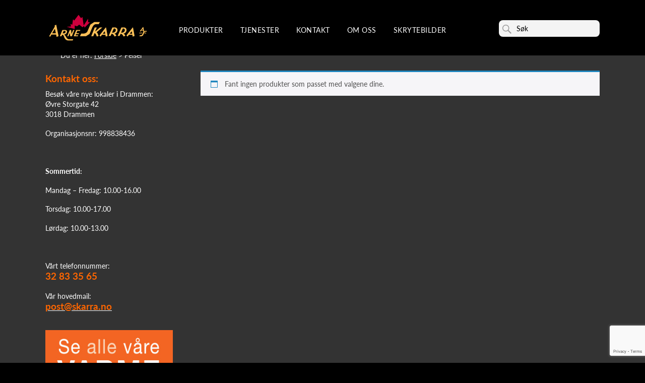

--- FILE ---
content_type: text/html; charset=utf-8
request_url: https://www.google.com/recaptcha/api2/anchor?ar=1&k=6Lfdf78UAAAAAA89ftivnsuHirlGkvECdog1cr2M&co=aHR0cHM6Ly93d3cuc2thcnJhLm5vOjQ0Mw..&hl=en&v=TkacYOdEJbdB_JjX802TMer9&size=invisible&anchor-ms=20000&execute-ms=15000&cb=r49jaw5u00ak
body_size: 44874
content:
<!DOCTYPE HTML><html dir="ltr" lang="en"><head><meta http-equiv="Content-Type" content="text/html; charset=UTF-8">
<meta http-equiv="X-UA-Compatible" content="IE=edge">
<title>reCAPTCHA</title>
<style type="text/css">
/* cyrillic-ext */
@font-face {
  font-family: 'Roboto';
  font-style: normal;
  font-weight: 400;
  src: url(//fonts.gstatic.com/s/roboto/v18/KFOmCnqEu92Fr1Mu72xKKTU1Kvnz.woff2) format('woff2');
  unicode-range: U+0460-052F, U+1C80-1C8A, U+20B4, U+2DE0-2DFF, U+A640-A69F, U+FE2E-FE2F;
}
/* cyrillic */
@font-face {
  font-family: 'Roboto';
  font-style: normal;
  font-weight: 400;
  src: url(//fonts.gstatic.com/s/roboto/v18/KFOmCnqEu92Fr1Mu5mxKKTU1Kvnz.woff2) format('woff2');
  unicode-range: U+0301, U+0400-045F, U+0490-0491, U+04B0-04B1, U+2116;
}
/* greek-ext */
@font-face {
  font-family: 'Roboto';
  font-style: normal;
  font-weight: 400;
  src: url(//fonts.gstatic.com/s/roboto/v18/KFOmCnqEu92Fr1Mu7mxKKTU1Kvnz.woff2) format('woff2');
  unicode-range: U+1F00-1FFF;
}
/* greek */
@font-face {
  font-family: 'Roboto';
  font-style: normal;
  font-weight: 400;
  src: url(//fonts.gstatic.com/s/roboto/v18/KFOmCnqEu92Fr1Mu4WxKKTU1Kvnz.woff2) format('woff2');
  unicode-range: U+0370-0377, U+037A-037F, U+0384-038A, U+038C, U+038E-03A1, U+03A3-03FF;
}
/* vietnamese */
@font-face {
  font-family: 'Roboto';
  font-style: normal;
  font-weight: 400;
  src: url(//fonts.gstatic.com/s/roboto/v18/KFOmCnqEu92Fr1Mu7WxKKTU1Kvnz.woff2) format('woff2');
  unicode-range: U+0102-0103, U+0110-0111, U+0128-0129, U+0168-0169, U+01A0-01A1, U+01AF-01B0, U+0300-0301, U+0303-0304, U+0308-0309, U+0323, U+0329, U+1EA0-1EF9, U+20AB;
}
/* latin-ext */
@font-face {
  font-family: 'Roboto';
  font-style: normal;
  font-weight: 400;
  src: url(//fonts.gstatic.com/s/roboto/v18/KFOmCnqEu92Fr1Mu7GxKKTU1Kvnz.woff2) format('woff2');
  unicode-range: U+0100-02BA, U+02BD-02C5, U+02C7-02CC, U+02CE-02D7, U+02DD-02FF, U+0304, U+0308, U+0329, U+1D00-1DBF, U+1E00-1E9F, U+1EF2-1EFF, U+2020, U+20A0-20AB, U+20AD-20C0, U+2113, U+2C60-2C7F, U+A720-A7FF;
}
/* latin */
@font-face {
  font-family: 'Roboto';
  font-style: normal;
  font-weight: 400;
  src: url(//fonts.gstatic.com/s/roboto/v18/KFOmCnqEu92Fr1Mu4mxKKTU1Kg.woff2) format('woff2');
  unicode-range: U+0000-00FF, U+0131, U+0152-0153, U+02BB-02BC, U+02C6, U+02DA, U+02DC, U+0304, U+0308, U+0329, U+2000-206F, U+20AC, U+2122, U+2191, U+2193, U+2212, U+2215, U+FEFF, U+FFFD;
}
/* cyrillic-ext */
@font-face {
  font-family: 'Roboto';
  font-style: normal;
  font-weight: 500;
  src: url(//fonts.gstatic.com/s/roboto/v18/KFOlCnqEu92Fr1MmEU9fCRc4AMP6lbBP.woff2) format('woff2');
  unicode-range: U+0460-052F, U+1C80-1C8A, U+20B4, U+2DE0-2DFF, U+A640-A69F, U+FE2E-FE2F;
}
/* cyrillic */
@font-face {
  font-family: 'Roboto';
  font-style: normal;
  font-weight: 500;
  src: url(//fonts.gstatic.com/s/roboto/v18/KFOlCnqEu92Fr1MmEU9fABc4AMP6lbBP.woff2) format('woff2');
  unicode-range: U+0301, U+0400-045F, U+0490-0491, U+04B0-04B1, U+2116;
}
/* greek-ext */
@font-face {
  font-family: 'Roboto';
  font-style: normal;
  font-weight: 500;
  src: url(//fonts.gstatic.com/s/roboto/v18/KFOlCnqEu92Fr1MmEU9fCBc4AMP6lbBP.woff2) format('woff2');
  unicode-range: U+1F00-1FFF;
}
/* greek */
@font-face {
  font-family: 'Roboto';
  font-style: normal;
  font-weight: 500;
  src: url(//fonts.gstatic.com/s/roboto/v18/KFOlCnqEu92Fr1MmEU9fBxc4AMP6lbBP.woff2) format('woff2');
  unicode-range: U+0370-0377, U+037A-037F, U+0384-038A, U+038C, U+038E-03A1, U+03A3-03FF;
}
/* vietnamese */
@font-face {
  font-family: 'Roboto';
  font-style: normal;
  font-weight: 500;
  src: url(//fonts.gstatic.com/s/roboto/v18/KFOlCnqEu92Fr1MmEU9fCxc4AMP6lbBP.woff2) format('woff2');
  unicode-range: U+0102-0103, U+0110-0111, U+0128-0129, U+0168-0169, U+01A0-01A1, U+01AF-01B0, U+0300-0301, U+0303-0304, U+0308-0309, U+0323, U+0329, U+1EA0-1EF9, U+20AB;
}
/* latin-ext */
@font-face {
  font-family: 'Roboto';
  font-style: normal;
  font-weight: 500;
  src: url(//fonts.gstatic.com/s/roboto/v18/KFOlCnqEu92Fr1MmEU9fChc4AMP6lbBP.woff2) format('woff2');
  unicode-range: U+0100-02BA, U+02BD-02C5, U+02C7-02CC, U+02CE-02D7, U+02DD-02FF, U+0304, U+0308, U+0329, U+1D00-1DBF, U+1E00-1E9F, U+1EF2-1EFF, U+2020, U+20A0-20AB, U+20AD-20C0, U+2113, U+2C60-2C7F, U+A720-A7FF;
}
/* latin */
@font-face {
  font-family: 'Roboto';
  font-style: normal;
  font-weight: 500;
  src: url(//fonts.gstatic.com/s/roboto/v18/KFOlCnqEu92Fr1MmEU9fBBc4AMP6lQ.woff2) format('woff2');
  unicode-range: U+0000-00FF, U+0131, U+0152-0153, U+02BB-02BC, U+02C6, U+02DA, U+02DC, U+0304, U+0308, U+0329, U+2000-206F, U+20AC, U+2122, U+2191, U+2193, U+2212, U+2215, U+FEFF, U+FFFD;
}
/* cyrillic-ext */
@font-face {
  font-family: 'Roboto';
  font-style: normal;
  font-weight: 900;
  src: url(//fonts.gstatic.com/s/roboto/v18/KFOlCnqEu92Fr1MmYUtfCRc4AMP6lbBP.woff2) format('woff2');
  unicode-range: U+0460-052F, U+1C80-1C8A, U+20B4, U+2DE0-2DFF, U+A640-A69F, U+FE2E-FE2F;
}
/* cyrillic */
@font-face {
  font-family: 'Roboto';
  font-style: normal;
  font-weight: 900;
  src: url(//fonts.gstatic.com/s/roboto/v18/KFOlCnqEu92Fr1MmYUtfABc4AMP6lbBP.woff2) format('woff2');
  unicode-range: U+0301, U+0400-045F, U+0490-0491, U+04B0-04B1, U+2116;
}
/* greek-ext */
@font-face {
  font-family: 'Roboto';
  font-style: normal;
  font-weight: 900;
  src: url(//fonts.gstatic.com/s/roboto/v18/KFOlCnqEu92Fr1MmYUtfCBc4AMP6lbBP.woff2) format('woff2');
  unicode-range: U+1F00-1FFF;
}
/* greek */
@font-face {
  font-family: 'Roboto';
  font-style: normal;
  font-weight: 900;
  src: url(//fonts.gstatic.com/s/roboto/v18/KFOlCnqEu92Fr1MmYUtfBxc4AMP6lbBP.woff2) format('woff2');
  unicode-range: U+0370-0377, U+037A-037F, U+0384-038A, U+038C, U+038E-03A1, U+03A3-03FF;
}
/* vietnamese */
@font-face {
  font-family: 'Roboto';
  font-style: normal;
  font-weight: 900;
  src: url(//fonts.gstatic.com/s/roboto/v18/KFOlCnqEu92Fr1MmYUtfCxc4AMP6lbBP.woff2) format('woff2');
  unicode-range: U+0102-0103, U+0110-0111, U+0128-0129, U+0168-0169, U+01A0-01A1, U+01AF-01B0, U+0300-0301, U+0303-0304, U+0308-0309, U+0323, U+0329, U+1EA0-1EF9, U+20AB;
}
/* latin-ext */
@font-face {
  font-family: 'Roboto';
  font-style: normal;
  font-weight: 900;
  src: url(//fonts.gstatic.com/s/roboto/v18/KFOlCnqEu92Fr1MmYUtfChc4AMP6lbBP.woff2) format('woff2');
  unicode-range: U+0100-02BA, U+02BD-02C5, U+02C7-02CC, U+02CE-02D7, U+02DD-02FF, U+0304, U+0308, U+0329, U+1D00-1DBF, U+1E00-1E9F, U+1EF2-1EFF, U+2020, U+20A0-20AB, U+20AD-20C0, U+2113, U+2C60-2C7F, U+A720-A7FF;
}
/* latin */
@font-face {
  font-family: 'Roboto';
  font-style: normal;
  font-weight: 900;
  src: url(//fonts.gstatic.com/s/roboto/v18/KFOlCnqEu92Fr1MmYUtfBBc4AMP6lQ.woff2) format('woff2');
  unicode-range: U+0000-00FF, U+0131, U+0152-0153, U+02BB-02BC, U+02C6, U+02DA, U+02DC, U+0304, U+0308, U+0329, U+2000-206F, U+20AC, U+2122, U+2191, U+2193, U+2212, U+2215, U+FEFF, U+FFFD;
}

</style>
<link rel="stylesheet" type="text/css" href="https://www.gstatic.com/recaptcha/releases/TkacYOdEJbdB_JjX802TMer9/styles__ltr.css">
<script nonce="BeWd1X1uTXlC7wMWZps5aA" type="text/javascript">window['__recaptcha_api'] = 'https://www.google.com/recaptcha/api2/';</script>
<script type="text/javascript" src="https://www.gstatic.com/recaptcha/releases/TkacYOdEJbdB_JjX802TMer9/recaptcha__en.js" nonce="BeWd1X1uTXlC7wMWZps5aA">
      
    </script></head>
<body><div id="rc-anchor-alert" class="rc-anchor-alert"></div>
<input type="hidden" id="recaptcha-token" value="[base64]">
<script type="text/javascript" nonce="BeWd1X1uTXlC7wMWZps5aA">
      recaptcha.anchor.Main.init("[\x22ainput\x22,[\x22bgdata\x22,\x22\x22,\[base64]/[base64]/[base64]/[base64]/[base64]/[base64]/[base64]/[base64]/bmV3IFVbVl0oa1swXSk6bj09Mj9uZXcgVVtWXShrWzBdLGtbMV0pOm49PTM/bmV3IFVbVl0oa1swXSxrWzFdLGtbMl0pOm49PTQ/[base64]/WSh6LnN1YnN0cmluZygzKSxoLGMsSixLLHcsbCxlKTpaeSh6LGgpfSxqSD1TLnJlcXVlc3RJZGxlQ2FsbGJhY2s/[base64]/[base64]/MjU1Ono/NToyKSlyZXR1cm4gZmFsc2U7cmV0dXJuIShoLkQ9KChjPShoLmRIPUosWCh6PzQzMjoxMyxoKSksYSgxMyxoLGguVCksaC5nKS5wdXNoKFtWaixjLHo/[base64]/[base64]\x22,\[base64]\x22,\x22wrB8fsOVU8K0YAzCthI1w7YAw7jDgMK1AsOQSRcxw7fCsGllw6/DuMO0wprCinklRzfCkMKgw4BwEHhtP8KRGglXw5h/wqcnQ13Dl8O9HcO3wpdJw7VUwp07w4lEwqEDw7fCs3DCuHsuOsOkGxcRZ8OSJcOAJRHCgTs1MGN4Kxo7NcKawo1kw7IuwoHDksO3IcK7KMOJw5TCmcOJeUrDkMKPw63Dih4qwqVCw7/Cu8KNGMKwAMOjCxZqwpJES8OpNGEHwrzDhBzDqlZbwrR+PAbDvsKHNVdhHBPDv8OIwocrOsKiw4/CiMOew6jDkxM7SH3CnMKTwpbDgVArwp3DvsOnwqETwrvDvMKdwqjCs8K8cwouwrLCuk/Dpl4Bwp/CmcKXwrIhMsKXw6xoPcKOwo0SLsKLwrPCkcKyeMOeIcKww4fCpFTDv8KTw4sDecOfB8KhYsOMw4zCs8ONGcOgfRbDrgUyw6BRw5/DpsOlNcOAHsO9NsOrO28IfjfCqRbCjsKbGT5iw6kxw5fDg2djOwHCoAV4RcO/[base64]/DmUEDwrrDrMOJY8Oxw7XCu0fDmcOBw6XDsMKQGMOgwrXDsTlxw7RiEsKtw5fDiUpsfX3DoxVTw7/CscK2YsOlw7HDp8KOGMK2w6pvXMOMfsKkMcK+BHIwwrRnwq9uwqh4wofDllVcwqhBQFrCmlwywqrDhMOEKRIBb09NRzLDqcOUwq3Dsg5cw7cwGi5tEllGwq0tbnY2MX8hFF/[base64]/Cs8KKwrQ9IH8+K3TCs8OswrDDuyrCsMKVWsKOERMKbsKVwp4AGMO0w4wABsODwq13Y8OpZcOfw6AzD8KvHMOkwqfCj1tJw5VCQn/[base64]/DsgROwp7ClcOICSBUwooEw5NQKDnDhHBtIcOFwrpqwrrDvBVGwp1dccKfZsK1wpTCpMKzwpzCv14MwqJtwpXDkcOSwozDi07Dg8OKPcKHwoXCowxiK30MAy/Cq8OwwpZlw6BxwocAH8KdCcKpwpDCuiPCryRUw5pZO0XDp8OOwolialhZf8KIwrM0YcOEQm1/[base64]/w71Dw4DCr8O3S0nDkk3Ct24LwrhSFcOnwq3DjsKGIMONw7PCmMK2w6BvOw/DtsKQwr7CmsOxTXbDiFNXwojDiBAOw77CoErCklhyVVxQfsOeEkhMYmDDm3HCmcO2wqbCo8OIK2TCsXfCkjgQcxbCoMO8w7l/w5F3wo1bwoVcVTDCk1bDnsO6WcO7GsKfQBYcwrPChVwIw4XCh1TCrsOvXsOOWyvCtsO9wqHDlsKhw7QBw6PCncOkwofCmkpjwqhKP1zDncK3w6HClcKmWSIqHiszwpkpRMKNwqV/DcO4wpzDlMORw6LDrcK8w51kw5DDtsOSw7VHwo1ywrbCkhAGX8KJc29BwoLDmMOkwpt1w70Kw5TDjTAqQ8KLK8OwGGobJ1pfD3U0fQrCqBnDvxHCjMKnwqAzwrXDiMO/[base64]/CnXEZwqjDqcO1YsKJw5/CvcKcI0fDrMKaEsOtKsKHw4shJsOwbh7DocKaKTvDgMOnwrTChsOrM8KAw7jDo0HClsOrdMK/w78HBjvDvcOgPMO4w7hFw5c6w5sdS8OoYmdWw4lsw7MeTcKlw77DgDUceMOAGSNtwq/CssOMwrs+w44Bw44Lwp/[base64]/w4FXw4XDnEdTwojDhELCuMKnw7LDkcOZwrnCssKDZMKSOMKpWcOKwqZSwpAzw6N1w7fCjMO4w4cxSMKnTXXDoSPCtQHCsMK/wpnCvWvCkMK3bHFaJD/CoR/[base64]/DuMKAw6bDsMKvwqlVw5EAdcO6wr8twoXCohZGN8OXw4/CiQJGwrPDg8O1CwhYw44+wr3Du8KGwpcfZcKDwp4DwqjDjcO1C8KEXcOhwos2XhnCv8Otwo9sPFHDo1bCsw88w6/CgGIOwofCuMO9FcKaUxg1worCvMK1MXLCvMKmC1bCkHvDlCrDuDgzXcOXKMKQRMOBw7pIw4YJwrDDo8KQwrfDrxrCisKywr49wo/Cm0TCgkMSEFE5Rx/CpcKsw58gPcKlw5t1wpQMwqo9XcKBw7fCksO3Zh9lA8Opw4lsw7TCsHtgLMOOVUPCvsODNMKKXcObw4hBw6JncMO5J8KVPcOPw4vDiMKcw4XCrsO7JDvCosOrwp4Gw6rDi1QZwplDwrTCpz0NworDtkYow5/DtcOIPFcvHMKewrVlD3XCsE/DjMKaw6diwpDCuF/DjMKgw5AQWT4Iwp8cw5vCtsKzesKIwpfDtsKgw5MUw5rDksOKwrpJGsKFw6IYw63CvwIHNgAZw5bDoWsqw6jCkcKbCcONw5RmDMOXNsOKw48Nw7jDlsOhwrbDlzTClB/CvCrDoFLCgsO7WBXDqsOUwoUyfH/Di2zCm37DqmrDqFg0w7nCs8KVJQMQwqkww73Dt8Ohwq0iNcKbWcKqw644wqNrBMKXw6DCksKpw51pfcOTYzrCuC/[base64]/wp9wd8KZISrDpMK1wrsuw4zDsMO8AcK2OMO6aMOIW8Kmw5TDhcOXwpjDpBbCpsO3b8OIwoUgHVTDsgHCjsO3wrDCosKFwoLCukTCmsOWwo9xQsO5S8KGSXQ/w6Bew6I3SVQeWcOdfBPDmTPDscOsWFLDkhPDu3RZMcOswrLDmMOpwopNwrg0w49xQsOeacKZTsKCwrkrdMKGwpsQKA/[base64]/[base64]/CgmsQVGDCvgAfHcOMTMODQ2XDs0nCo8K+w75jw6AVDD7Cg8K/w6QiA2fCvg3Cq3JfOMKsw5DDgzAcw5zDmMOoZ1URw7PDr8OZR23Dv2ctw7EDRsOXWMOAw4rDgH/CrMKJw6DCmsOiwplqXsKXw4/[base64]/wpDDnsOiw4puMWHCgFbClDHDpcKANxHCvV3CocKGw7lXw7fDt8KLXcKRw7E/HRN5wojDn8OZQjNPGsOxd8OdOk7CvMO6woBUOcKhKzQ/wqnCucOuUcKAw4TCgVvDvE4CRXMAQF/CicKYwpnCilAFYcOOHMOcw4DDpsOVMcOYw4w/[base64]/Dh8OLw7nCgUZ2w5XCo1fDjcK9IMKnwobCqD9/wphGHMOsw6NyL3PDvEVZZcOnwr/DlsOowo/CmAJlw7s7KTHCuj/Dr0HChcOubg9uw7XDjsOWwrzDvsOEw5HCp8OTLSrCk8K2w5nDilgKwobChWDDl8OjesKfwrfCtcKrZDnDnEnCuMO4IMKcwr3CqkZww7/Cm8OWw7pvD8KlNG3CmsKaZ3pfw6DChEVdecONw4J9TsKpwqVPwpM7w5gXwpB9KcK6w6nDmMOMwq/[base64]/DhzXDhXcuwp5nKsKXw4nCrsK9PAwNw6fChiDCqD10woIgw4XCh1sQY0cPwoLCgcOtJcKMFT/CrX/DuMKdwrfDsU5LccK+Q2jDnArCn8OLwopYGi/CrcKRQTAmJ1fDksOEwrM0w5TCjMOYwrfClsO1wqfCunDCpkcqGHNgw5jCnsOUEh3Dj8OswotJwr/DpsOAwpfCkcOWw4XDoMOww6/CtMKnLsO+VcOqwqrCuXFew4rCuDRtYcOtI14dSMKjwpxZwrYOwpTDnsOjLRljwo8sNcO1wq55wqfCnDLCiSHCoFcZw5rCjlFRwpp1G1TDrmDDhcKhZcO1YD43JMKOZcO1EHvDqR/[base64]/Dm8Ohwqptw5w3M8KdcsKeQ8K4w4R4QwzDtcKLw7VNYMOcXxvCqMKUw7nDp8KseTXCvCYuN8K6w4DChVjDvHrCgBHCvMKhMsOhw4lgPcO6dhI0BsOVw7vDm8KtwrRJU3fDtMO8w5PCjj3DiQHDpgQjYsO5FsOQwqDCkMKVwq7DuiLCq8KVAcKuU0PDgcKkw5NRcG/DkALDhsKfewVaw6t/w54Gw6Fgw6vCucO0QcKtw4/DlMOsczA4wqEow50/cMOYKSprwrZ0wrLCocOEQB8FN8OJwrPDtMOfwq7CuUgUGcOKF8KaZgEmZlzCh1JHwq3Dq8OxworCu8Kcw4zDvsKCwrowwpbDrxo3wpM7MkVQecO/wpbDuADChlvCqSdcwrPChMO/Ph7ChTtkalHCsU7Cv0Zawodtw6XDkMKKw5zDuEDDm8KcwqzCu8Oww4RsLMO9GcOwLTxwMF09WMKDw6dVwrJcwqgnw4w/[base64]/X8KrJsOedsKAQ09QB8OuD2laOTjCsQXDvmFzE8KxwrfDhcOww5NNCFTCkwE8wqbDp07CkUINw73Dq8KcGWfDiHPDtMKnDTPDnm3CqsOgPsOIXMKJw5LDvsK7woo2w6vCr8OccyTDqALCqE/CqGdbw7DDoUg2bnMoCcOXf8KGw5rDp8KkIcOBwpMTD8OSwrnCmsKiw5rDhsKywrvDsiLCjDjCnWVCAnnDsTLCnA7CrsOfI8OybFUMKnPDhMOnM2nCtMOnw7/DnMOiIjIpwqLDsgDDtsKCwqpmw4cEE8KQNMOlT8K1InbDu3nDocORJmE8w6JVw79nwpDDnVUiQ2gwB8Kow7xLfDPCrcKZX8O8O8Kiw5Bdw4PDky7CmG3CjCDDksKpJMKdQ1ZGHnZmJMKEMMOUBcO8fUhEw47DrF/DpMOTUcKxwqvDpsO2wp4zF8KpwpPCjXvCssK1woLDrBJ9wrYFw67Cu8K/w63CjV7DmwYEwoTCosKcwoMdwprDqTUPwpnCkm5pPsOzdsOHwphvw6tKw7TCscOYPAtHwrZ/w43Cp27Dsn7Dh2zDn0kAw4lybMK3Q0PDrhlYWWMOb8KmwrfCtDNtw67DjsOlw4zDinlFGQo0w4bDimXCgmgxC1ljYsKYw5sRMMOnwrnDqRk+a8OGwqnCosO/dMO3DMKUwrVmTMO/XCc6U8OPw6DCpsKXwqNHw7UMTVrCoSXDrcKsw7LDr8OHATRXXGIqPUXCnknCoRfDuFFCw47CqmXCpTTCsMKIw4cQwroGKX9vFcO8w5DDkz4gwozCqC5vwrjCk28Bwosmw5wsw78iwpfDucOxCsK4woB5dHFhw73Ds3LCusKRFEhFwrPClj8VPsOYDwkwEBRsPMO5wr/DosKSOcObwrPDuzPDvRvCmHElw77CsQLDv0TDvMO6VQAuwqTDpBnCiAfCtsK3bBM2Z8OqwqhXNSbDkcKvw5TCjsK4WsODwqUeZi4FVhbCjiLCucOdOcKNX03CtmB1WsKDwp9Tw5sgwqLDocOkw4rChsKcNcKHeRfDkcOXwo/CnGJ4wpFpEMO0w7NRfcKmKnbDngnCpyRdUMK9SXfCucKSwp7CvmjDmgrCo8OyYEVNw4nCvD7DnAPCsiZRccKCXsOzekjDpcOZw7HDgcKCRlHClzAoWMONHcO2w5J3w73CnMOENMKMw6rClDbCjQDCjHQUXcKmEQcow4rClyxGSsO0wpLCm3jDrwAfwrQwwoE+EB/CqArCum3DgiXCiGzDpRvDt8O4w5MRwrV8w7LCkz5hw7x4w6bCr3vCusOAw7LDpsOpPcOqwoFPVQZewpzDicKEw6k3w5bCgsKnHjfCvQHDrEnCnsOeacOfwpQxw5hCw69/wp9Yw6c3wqfCpMKkf8OUw47DhMKcQcOpT8O6bcOFA8Obw5LDlGoUw6ttwpt/w53CkUnDn17CiAHDv2nDhSPCtTofTmM/wp3ChTPDpcK0SxI0LEfDgcKBQ2fDiQrDnBzCmcKow47CsMK7PWvCjj8uwqgaw5pCwq1swoxCRMKpIlpqHHzCh8Klw6VXw4MiFcOnwotAwrzDgkjCmcKLXcKZw7rCg8KWIsKiwpjCksOwWMKSQsKKw5bDksOjwoA+wp06wrTDom8Qw4/[base64]/w5YtD8OiwoLCo8KTDw/Cpi0EbB/DtsOxa8KgwpTDtSPCh3M+esK+w6hZwq5EEzU5w5HDncKXYcOZDMKQwoNqw6rDqG/DisKrex3DkTnCgMOvw5NUOwTDvUx/[base64]/[base64]/DvMOxa8OGeMOZNMOiw5xsO34ffR8YWShSwqHDlmUjXBIPw6kqw6BGw6LDmR8AVRhddH3Cp8Kiwpp7URM2CcOhwp3DiAfDscOZKmLDuhNbVxtpwr3CrCQAwpA1TX/Cp8ORwrHChzzCpFrDpgECw5zDmMK2w7wdw5F+b2DCu8Kgw6/Du8OhQsOgLsORwpsewok5LibDiMKFw47CkwwxV07CnMOeQMK0w7hdwoPCjW5DT8O2LMKuP0bCpmJfIkPCtA7DusOfw4RAYcKNVMO+w5h4JMOfA8Ojw5vDrkrCl8O4wrctasOWFi4oKMK2w7/[base64]/DicOjXMK8wpxYw589VFfCpMKVYhdMA0PChVLClMOUw4zDnMOewrnCg8O2acKzwpPDlCLCmRDDqWQwwpDDj8KaH8KzVMKDQEULwoBqwo8ed2LDilN8wpvCgTXCg2hOwrTDu0HDqWRSw4/[base64]/DssKiw5YSRcOkw4bCty3ClcOaw65Jw5/Cu8K1w7LDqsO/w4vCgcOpwpRPw6zDksOydVc9V8KdwqbDi8OqwosYOTxswpx5W3PCmg7DvMOKw7jCo8KoWcKHQBXDolkGwrgcw6B1wqvCjArDqMOQRx7DqV3DvMKcwqvDphTDok3CssO8wod8axXCtDFvwoZcw7Inw51SDcO7Ny9swrvCnMOXw6vCnxjCrD/Do3/[base64]/CphbChUtpfcO1LcKNwpbCpsK2wrXCvMOXDFTDmsOfeW/[base64]/[base64]/DlERKwr4Ww5PDi8O3csOHM8O0wrgow5TCoMKneMKnU8K0EcKGOl8Ew4XCisKqEC/CkWvDo8KBU34CbTUDIxLCg8OkC8O4w5lMCMKiw45bPEHCliTDvHTChCPCqsOKWU7DjMOHEcKcw6oVZMKyGD/CncKmFi8TdMKjOS5Bwo5GBcKdOwXDpMO2wqDCkAZPVMK/[base64]/Dm8OEw4HDmB0bw6/Dl8KsdMKoXixedDnDqVYMQ8KSw77Dpkpoa05UZF7CjQ7DsUM8wrohbFDCsBnCuHVTasOzwqHCnUTDssO7a0Vtw6R/c0lUw4TDmMOIwqQNwpACw7Frw73Dtwk9SVLCkGl5c8KpEsKZwqTDhh/CljrCqQ5lTMOswoF2ECHCusOfwobDgwrCrcOXwo3DuX50HATDkBnCmMKLwrB1w4PCgW9twr7DhhApw4rDp2YzY8KSasK7OcKhwpNQwqnDm8ORNEjClxfDjjvClkPDt1nDv0LCoC/[base64]/w6ISw6wrRsOPQjTDvMOxw6JMYsKzasOXd0bDtcKUJEUqw6Ydw6jCuMKQQyPCksOLc8OsRsKiRMKsc8OiE8OvwqPDijtJwoYmJ8OAN8Kgwr9pw6hNWsOfFMKgd8ObccKdw4cFPHDCqnXDgMO5wrvDhMOjZ8Ojw5XDtMKDwrpbKcKhIMOLwr0nwqZTwpJHw6xcwq/[base64]/Ds8KjLsKiw6HCjmR5w5cFAjsZw7kgdcKQXyR9w7cowr/CnlQlw6DDmMKFRDQGaljDtAnDiMKOw5HClcKlw6NNJnNKw5/[base64]/DpHjCncOLw5FbwohVw5p4TyfCrMO+w4DDocOgw5zDo2fDn8KQwqRFIzVpwpA7w69AUA/CjMKFw7wQw5ohKj7DgMKNWsKXYnYmwqhxF0PCh8Ocw5jDq8O/SijCmQfCnMKvY8OcPcKHw7TCrMKrBGpswrfCicKFLsKiQQbDgyPDosOIw6IQeGvDmCrDscO5w4LDrhcpasOWwp4yw68rw44UPzVlGjwgw4bDjDkCNsKbwo1sw5hWwrLDpMOfw4/CnHI1wokEwrAzY2IvwqNBwrwow7/DihsLwqbCssO0w4BgK8OIX8OtwqwPwprClRTDs8Odw6PDuMKBwpEJfcOOw6QafMO4wovDnMOOwrhobMKnw7Ziw77CszHCnsOCwpx1HsO7cyM7w4TCiMOkDMOkeB1qIcOmw44bIsKOQMK2wrQTbRA+W8OXJMKRwqggHsOdR8OJw5MLw6vDji/[base64]/DiSsoWcOOw59IwrwxwoNbw7IPw6wzwq3CucKIA3bDkEhhSz/DklbCnQc8WCUbw5Iuw6bDisKHwqgHfMKJHE9WP8OOGcKQVcO6woV5wpxMRsOAXUxiwofDk8OpwozDvSp2VnrDkTJKJ8KLQnrCi1XDkVzCpsKuWcOAw5PCpcO/BsOke2jCo8Okwph9w4Q4Z8ODwoXDiifCmcK5cUt9wqoZwq/CvxbDq2LClwcBw7lkJh/Dp8OBw6HDrMKOY8OZwpTCmjrDtBJzTwTCgVEEZUZYwr3DhsOHe8Kyw49fw7HCmlvCucOGKkXCscORwpHCplw1w7RAwrTDuEPDgsOBwotYwqdxLTrDnXHCtsKbw4AWw6HCs8KZworCisKDMSY2w4LDjBtiJDnDvMKATMODYcK2w6ZVG8KyBsKcwokyG2hlECF2wq3DrF/CnycZHcOMNWnDi8OUeWzDqsOmasOLw6c9KnnCqCxoaBjDikF6wqtPw4TDqnBUwpcqDsKZDUsiEMKUw68Tw6oPZw1dW8OCw78WG8KDJ8KyU8OOShvCpcOLw6lyw4vDqsO/wrHCtMOYWnjChMK/[base64]/woR8VXVTwoIGwr/Dk3MkwonCjyNZWQHDuzHCnirDgcKJJMODwpkvKxDCqR7DlCvDngXDgXkYwrVbwqtKw4fCli/DlTjClcOMYXHClWrDt8KvKcKdOQsIS1HDnmkcwqDCksKfw6bCusOOwrvDjznCrmDDpivDiiXDrsKoRsKRwpgbw61/SWUowrbDk1wcw4M8D3Baw6BXGcKzIgLCjWpuwpp3V8KzbcOxwqE5w5LCvMOvfMONcsOYKUppw6rDssOZb2NqZcKBwpcWwq3DhQTDi2PCosKUwqAcJx8rPCkswpRVwoEDw4JrwqFKbExRDHLDg1gOwoB8w5Rmw6LCjsKEw6zDtxfDv8KdTDLDmxPDosKSwoJ/[base64]/ChSIvGcKsEsKcGH3Dm8OcBsOew4DCli4ebWhME1UzCwwrw7/DmilgW8OGw4rDjcODwpfDrMOVfsOlwqPDrMOKw7DDtRVGVcOGcRrDocOTw5Qow4DDt8OtBsKqTDfDuQXCukRjw6XCicK3w5hpMnIpBsOwa2HCkcKiwo7DgFZRacOgSCrDs2Nlw57Dh8KpTRnCuHZbw7bDjyDCliYKAV/Cr041Oy1QFsKSw6vCgzzDs8K/[base64]/CkEfCrGs+L8OwTxVdBsOTN8KZwq/[base64]/[base64]/DhSHDg8OmJcK7UMOOGsK5w6bDmMK7w5ZcPAtcw4zDqMOVw4nDn8KTw6otQsKTVsOfw5Nzwo3Dhl3CksKdw4LCm1nDrlRiLSLDn8Kpw70zw6DDgkDCicO3ecKwFMKiwrnDrMOiw5xLwpvCvTrDqcK2w77ClTHCvsOoNMK8J8Omc1LChMKjacKUGmZUwotuw5fDhl/DscOHw6hCwp4KQm9aw6zDo8Oew43Du8ObwrjDmsKrw4I6wphLEcKSZMO9w7DDo8KHw5zCicKCwoEJwqPDhQdyOk0vXMK1w4orw7jDr3nDkiDCuMO5wrbDuEnCrMKcw4R+w7zDslfCsQU1w7ZxDsKFaMOGWmvDosO9wrE4f8OWVxtqMcK+w5B3wojCj2DCtsK/[base64]/Du1xYwoZ+AAHDlg5Nw4bDjS7CsFA+Smt9w7LCoVhHQcO2wqRQwpXDun8ew6LCmlEqZMOSbsKeGcO3OsOwaE7Cshlrw5PClxbDqQdMFMK7w7sJwqLDo8Oyf8O4GmHDvcOEd8OidsKKwqPDqMKzHgF8b8Odw5XCoVjCu0MCwrofR8Kmwp/CgMKwAiouLMOAw6rDknsSGMKBw4TCpBnDlMOPw4lXVlBpwprCglfCnMODwqcmwqfDncKewp/DiVp2YmjCgMK/O8KFwoTCjsKswqQOw7zCgMKcF0zDtMKDeRTCmcK8eAHCqQfCj8O6XynDtRvDi8KJw59VJMOuBMKhNsKzDzjDg8OTDcOOGsOzf8KVwpjDp8KFUjtfw4TCocOEJm7ChsOCBMK4CcOpwrYgwqtidsKqw6/Dh8O1RsObWTHCuUvCocKwwpcEwpt0w69Zw7nDqXbDgWPCrDnCiAzCn8OLd8KHw7rCiMOSwqbDi8OEwqrDk0kiMMOmY2rDiQ4rw4HCvWNWw5leFn7CgjjChV/CpsOaJ8OiDMOLXsO6NBlcGFYqwrR4TcKCw6XCvmQhw5UHw4rDo8KcYsKAw6VWw7XDlSXCtSUBJ1DDl0bCkRliw7xow4lGUX7CgMO/wojCkcKUw49QwqjDusOKwrl3wpQCUcOQGsOnU8KNacO3w4XChMOYw4/CjcK9G0MbDCB9wqDDgsKpDljCqUpgTcOQKMOjw7DCg8KoAMOzdMOvwo7DmcO2wpzDlcKPBwxKwqJqw6YHPMO0W8K/[base64]/[base64]/Dr8KDVFLCh17CsVkbw4XDl8K7w6ZEWsK/w6DCvEd4w5PCucKKwrtSw47Dt35BacKQYnnDt8OSCsOdw71lw58JRCTDp8KqKGDCnmVXw7MoZ8OGw7rDpC/CjMKFwqJ4w4XCoTIUwpctw5vDmg3CnVTCuMKxwrrDujrDq8KwwqfCnsONwpxHw6jDqxB/SkxMwpd1csKkJsKTN8OPwrJVFDPCg1PDihHDv8KpE13Cr8KUwoTCpylcw7PDrMOsHCPDh0tmYMOTVS/[base64]/DtMKqY8OYRCjComRuUjFuYX/ChUB8ECvDnsOHIg80w7ZCw6QARUxvF8ONwrLDu1bCn8OaPTvCocKgdVAWwosVwqZ6dMOrSMOnwoYMwpzDpsOIw7A6wosWwpo0HSnDjXPCv8KHPBMtw7/CtDrCv8KkwpxBasO5wpfCkkU4J8KDH1jDtcOGdcKNwqc/w5N/wpxqw6VbF8OnbRlTwrdaw4vCm8Opak1vw7PDoVZFG8KBw5TDlcOVwqsbEkjCosKwDMOhN23ClRrDr17Cn8KkPwzDjijCpkXDlsK6wqrCqB4NDExjazw+J8K/IsKywofCpU/[base64]/[base64]/[base64]/[base64]/Ck8KpVAzCk8KHwp4Ow5jCqcKlRV0MVsKcwqHDvMOgwq0aMAphNhN8wovDqMKuwrvDt8OHVMOlC8OHwr3DgMO3eE5Zwq5Lw7lxFXtIw77Cuh7CnQlQVcOww4duHmcvwofCm8KkHiXDnS8XZTFbXcKCT8KAwr/DrcOIw6oeVcKSwqfDj8OYwpo8KGINeMKpwo9BZsKxIQHChwDDnF87KsOzw4zDgw0BMnZbwr/DhmZTwoDCm1RuWyQeccOTXQgGw7PCkWnDkcKqdcKlwofCl2BCwr4+JncucznCpcO9w7FXwrDDjcOaPlVJXcKCSh3DgGbCq8KbQ1teDDHCnsKqIUNDfCQ/w74kw7nDixnDl8OeCsOcfVHDv8OrHgXDqcKIODQzw53Cv3/DgsOhw5bDh8KIw5cOwqnDkMO7fBLCgm/DkHkLwpI6woLChzhAw4vCoRTClAVjw4fDlzw7EMOSw57CiS/DnTxawoEgw5HCh8KHw5hJMSxZCcKMKMKhAMODwrtYw4PCkMKcw54BLywdDMK0CwkIGnkywpvCiCXCkzwbZTFlw7/ChScEw6XDlUwdw4HCgQbCr8OSJsKyG0w/[base64]/bHbDncOzwofCjTkEw43ChMKLFMOgw5UOwq3DkirCrsKlw5zCuMKANB3DlgbDkcO4w6AKw7LDvMK6wrl/[base64]/DhsOnwrjDh8KSAyM9w6ceP8OZFGnDgMKew4tEwpPDpMOsEsO3w5LCrEYYw6bCr8O3wqM6Pw51w5fDqcKWaFtrUm7Cj8OEwr7DoktPGcKVw6zDhcOMwrTDtsK3PRbCqFbDqMO2A8OCwrxibWkBbxjCukN/wrDDjUJ/ccOdw4zCocOWFAc+wrUqwqPDljnDukc5wpExbsO8N1VRw5bDixrCsTFHZ2LDjU9NacKpa8O6w4LDmlJOw716W8O+w5XDjcKiJcK4w7HDhcKsw5RLw6N9eMKrwqLDmsKnGQFHVMO+dsOfHMOMwqB6dXtEwosew7wyNAgbKCbDmlx/S8KrZGsLU1o4w51/CcOKw7PCocKcdyoow4wUF8O8MsKDwpMrVU/DgV02Y8K+QwvDssOOOMOvwowfC8Ktw4bCgBZaw78Zw5Z7ccKSExHCn8OjHcKTwpTDlcOgwp06S0PCnlLDlhcSwppJw5LDlsK/e2/DlsOFFG/Dv8O3RMKOWQLCjClFw4hXwpLDviMyNcOmK10Aw4MDdsKswo/DkV/CsmDDrgbCrsOPwpbCicK9Q8OEV28Ew4IIWkpnZMORS3nChcK9JcKDw5IVMgfDjwcOHG3Dk8KXwrU4DsKoFg1Hw453wqpXw7N7w6fCoHfCpsKOKBIkNsO/dMOvYcKna1QLwqXDo1gTw7MNRgbCv8O/wqJpfVYsw6liwrPDlsKNF8KEGTY7c2HCuMK2SsOkZ8OucHEnPk/DqsKbFcOuw5nDsgrDlXsAanXDrSQQWHY8w6XDjznCmyXDrwPCt8O9wpXDk8OyE8OwOMKiwrlrWXoafMKfwozCrsK1TMO7HFxgdsOww7VBw5HDjWNbwrDDpsOuwqcdw69/[base64]/Cv3vDsz5TcSXCnCxscMKGJMOwcxHClcOkwq3Cvh7CosO0w6pfLxZgwp5rw53CnGBMwqbDsAMXWRjDs8KBChhow5ofwpdhw4rCnSJBwqjDt8K7KyQjMTZFw4NTwp/Dnw4TR8KrYjwswr7CtsOMc8KIPCDCocKIJMKswp/CtcO3TzQDfl0pw4jCpwATwpDDs8OywqXCl8OjKyPDl2soXHMAw4/DvsKdShkhwpbCr8KMVUYcZ8KQKiRLw4kPwqZrQcODw6xPwq/[base64]/DknHCmHPDvio+w7lLw45JwpFTZgYyfcKifx1xw6lCHB7CiMKoD3HCs8OLS8OodMOywrrCgsKRw6gSw5hLw6AUdsO3csK7wr/CsMObwqAyJsKtw65swqDCiMOzYMOrwrtJw6pOSmlPPQEJwo/CgcK3VsKBw7oGw7/DpMKuOsOJwpDCvT/CgXjDgxBnwokgCMK0wrTDscKnwpzDlT3DtyMCQ8KpZStbw4jDt8KBPMODw5pXw4pJwo/DsGjDmcO3OcO+bktmwqJJw64ZaV5BwoFzw6jCjwBlw7hwR8OhwqbDp8OrwpZRR8OhYgBVwqQKV8OWw4bDrAPDqXggFABbwpQWwq7CtsKDw4vDgcKrw5bDqcOVUsK6wrTDkVw+AMOPVsKRwp0vw5DDmMKTIV/Do8K/[base64]/NMOjw7cfNcOsFh/CiwsXwpYHQcOmQcKsUEcBw4UFCMKvDUTDlMKTCzrDj8KnKcORTWjCpHEqG2PCsTnCuT5oL8OgWU1gw53CgC3CtcK4wqVZw6U+wq3Cm8OYwptHalvCu8OGwqrDiDDDr8KDJMOcw5PDrUnDj3XDncO3wojDuDB2QsKWfSbDvgPDoMOqwofCjjZhKnnCjnDCr8OFDMK2wr/DngbCoynCkwJmwo3CrcOtUUTCvRECOA3DjMOveMKrKEfCvhrDmMKHAMKLGMOYwo/DuwAxwpHDo8KvGXQYw6DDu1HDs1FSw7RCwobDuDJpBxHCjg7CsDpuEmbDnS7DpnXCvnTDuE9WRABvMBnDjyMqTGICw4QRc8OqWk4PSkLDtRxSwr1RVsObdcOmRFpfQcO7wrPCokh/cMKqcsOUTsOMw6IJwr1Uw6nDnSInwoNpwq/DkiPDpsOiVX7CpykOw4DCpsOzw7dpw5Mmw4xKHsK6wpVvw7XCjVfCiGIpYUJSwrzCnMK1VsKtScO5c8O/w7fChGPCqkPCoMKoc3sWVmjDuEpBAMKsABVJB8KEScK/a1MfPwsGD8K4w4c7woVUw4PDn8KKEsOswrU4w6jDmmV6w5dAfMO4wo4mfyUZwp0CRcOEw4hCGsKnw6fDq8KPw585wr4KwqlRc0AiD8O5wqsUHcKhw5vDg8K3w6xDAsK+ARkhw5AnZMKXw5nDtyIBwqvDriYjw5gBwpXDrsKkwqDCt8KRw7/Dg01PwojCtww0KzjCgsKgw7IWKW5xIHjCjT3Cmm1awolmwprDoH0mwrjCiD3DoSTCucK8Y1jCpWfDjSYJdBXCqsKKYWRxw5LDu3/[base64]/Cml3ChG4nZmVewqxtwpvDo2YgwqTCq8OYw4fDscO2wpcAwr4COMK6wppBAwQpw7ReZ8O2wqtMw6oDIlRXw5UhURfCusKhFzpNwoXDlHXDu8KQwqXDvsK/wrzDq8K5BsKbecOJwrApCjdaIgDCr8KIQsO/QsKzC8KMwpLDnAbCpnzDkxR+ck9UMMKnXg3CjwDDnRbDt8OBM8KZAMOxwrJWdw3DuMOnw5rDmcKoPcKZwoALw7DDuU7CkgJ8Ci9OwqrDqcOKw7vCssKEwrdkw4pvFsOKH1nCvcKHw7s1wq7CtDbChlgkw6nDt1R+VcKnw5/[base64]/w4VNeSPCvHYuw7JUwpDDngB7E8O2Qg3DtcKtwpwia1JDRcKXw4kDw4rCh8OIw6cEwrjDgwwfw6l9ZsOpCsOiwp1Fw5PDgcOGwqTCgWxeDQ3DondNDsOcw63CvV86JMO+L8Opw7zCrElbEyfClcKgDQrDhSQ6FcOcwpbDnMKgMxLDgU3CmsO/FcOrID3DtMO/McKawrrDmhIVwoDCu8OaOcKFbcOpw73CjTIBGC3DgzPCgStZw51Zw7/CsMKiIcKlRcKEw5xMNGwowpzDtcKUwqXCp8Otw795OR59XcONIcOKw6RYVCx+wotlw6XCgcOCw4wYw4PDoyskw4/CkEUUwpTDm8OZISXDmcOKw4MQw4/DhWPDk3HDqcKVw6dxwr/CtB7DncOow54oe8OuXS/DgsKzwoAZA8KyfMO7wpluwrN4OsOhwoZzw4QTAg/CjgMTwqdVSDrChwpEOAXCmxTCtWAywqIZw6LDjEFDeMO2bMK+BCrCt8Opwq3Cs3lMworDs8OEKcOsN8Kudl0ywoXDh8KgP8Kbw5I8w6MTwo7DqyHCiBAiMk8/DsOxw4dIGcO7w57CssOVw4EeQwhzwp3DsljCqsKCbQZBWBzDpzLDhVh6QxYowqDDnGdfI8KEGcOveT7Co8KLwqnDgx/Di8KZP2bDp8KKwptIw4hBSWpaeAPDksOLSMOsTTYOG8O9w4YUwqPDlifDknkLwpDCv8OJOcOIC3DDsw93w612wqHDmMK3fm/Ci0JZL8Oxwq7DhMObYMOWw4fCp03CqTBOTMKWQytoGcKyQsK6w4E7w7ZwwpbCusKmwqHCgWY9wpvCr2thUMO9wp04A8K6ZXkvZsOqw5rDksO2w7HCuWPCpsKcwqzDlWfDgX7DgB7DrcK0Dg/DiwPCiBPDkjhvwpVUwrxrw7rDuC0AwqvCnUQKwqvDuBXClVHCkDHDksKnw69sw4zDvcKSJTnCmlHDozJJEFPCu8OHwqbChcKjEsKPw6lkwqvDqSV0w6/CkCVgRMKmw6/Cn8KoOMKGwoF0wqjClMOgAsK5wp3CoHXCu8O9JF5qChBVw6rDth/ClsKgwrQrw7DCpMKCw6DCisKuw5JzLy8wwo1XwpFAAiIoQcKtC3TDhAoTesKEwqUKw6J6w57CmhXCscKkHgXDn8KVwqdbw6szXMOHwqfCv35KOMKQwqBvM3/CtiZXw57Dnx/[base64]/Dp8OVRi5mB8OHw4TDnwpRw4XCncKgw4TCjgwbEcOMPBhCTF4lw7R3fVN4WsKxw7FXPHhDd0jDnsK4w7rCqsKkw4NYcA08wqDCqSTClDnDhMOKwr4XGsO/N0lTw5oBLcKNwocALsOhw5c7wpLDokvCh8OXEsOddMKKPMKPc8K/acOhwr4SHhTDgVbDjAMQwrZmwosfDQ4iHsKnAMOPMcOgXMO9ZMOmw7fCmnbCucKDw64iTsOfb8Kmwp0iN8OIS8O2wq7DkhIwwphabSjDgsKCScKNCsOvwoxGw6TCtcOZOBhmW8KANcOZVsK1LAJQL8KHwqzCow/DhMOuwpchCsKjEUc3dsOqwqHChcO0YsOsw4QDJ8O0w4oeXGnDl0DDtsO+wo9jaMOow6hxMwtbwrk/[base64]/wrsjUsKcwpFFJC3DuDzDvmRWLMKpw7YrXcOyHUwYKG1ODQ/CvE1FPcOFAMO5wrMtdVZXwrgWwrfDoVxsCcOPL8K5fCjDiBZgZMKbw7vCsMOkdsO/w6JxwrHCtjBJM3toTsOkJVPDpMOGw74YYcO1wqozCGAyw57Dp8K1wqnDsMKeNcKww4EpV8KJwqPDhB7CrsKBDsKtw5Msw7jDkTMrdCjCkMKbFhVAHsOIMTRMAwvDvQnCtsOvw4XDgFcZFwtqPx7CoMKeW8KyaWkswpkjd8O3wrNeV8OGXcOIw4VyBiMmwp/[base64]\x22],null,[\x22conf\x22,null,\x226Lfdf78UAAAAAA89ftivnsuHirlGkvECdog1cr2M\x22,0,null,null,null,1,[21,125,63,73,95,87,41,43,42,83,102,105,109,121],[7668936,697],0,null,null,null,null,0,null,0,null,700,1,null,0,\[base64]/tzcYADoGZWF6dTZkEg4Iiv2INxgAOgVNZklJNBoZCAMSFR0U8JfjNw7/vqUGGcSdCRmc4owCGQ\\u003d\\u003d\x22,0,0,null,null,1,null,0,0],\x22https://www.skarra.no:443\x22,null,[3,1,1],null,null,null,1,3600,[\x22https://www.google.com/intl/en/policies/privacy/\x22,\x22https://www.google.com/intl/en/policies/terms/\x22],\x22WgkEAkB8LR2EQ1T2kS2ZfQlpADsyAKPHtC/cApI5wQM\\u003d\x22,1,0,null,1,1763656921837,0,0,[147,178,30],null,[169,11,229,10],\x22RC-QTMGozglZG0GaA\x22,null,null,null,null,null,\x220dAFcWeA5p722YGIzSP2ssPtAwPihUUMoeq9BTq6Fk_sSzNAMh_Ypef4bYeEYhNCx5xvVLxuXAlsrKvH_lJGsPTw1u6J2JRZbcJQ\x22,1763739721869]");
    </script></body></html>

--- FILE ---
content_type: text/css
request_url: https://www.skarra.no/wp-content/themes/arneskarra/style.css?ver=1708008881
body_size: 6935
content:
/*  
Theme Name: Arne Skarra
Version: 1.0
Author: Pur Design
Author URI: http://www.purdesign.no
Description: Custom theme for Arne Skarra
*/

/* =Reset default browser CSS. Based on work by Eric Meyer: http://meyerweb.com/eric/tools/css/reset/index.html
-------------------------------------------------------------- */
html, body, div, span, applet, object, iframe,
h1, h2, h3, h4, h5, h6, p, blockquote, pre,
a, abbr, acronym, address, big, cite, code,
del, dfn, em, font, ins, kbd, q, s, samp,
small, strike, strong, sub, sup, tt, var,
dl, dt, dd, ol, ul, li,
fieldset, form, label, legend,
table, caption, tbody, tfoot, thead, tr, th, td {
	border: 0;
	font-family: inherit;
	font-size: 100%;
	font-style: inherit;
	font-weight: inherit;
	margin: 0;
	padding: 0;
	vertical-align: baseline;
}
body {
	background: #fff;
	line-height: 1;
}
ol, ul {
	list-style-type: none;
}
table {/* tables still need 'cellspacing="0"' in the markup */
	border-collapse: separate;
	border-spacing: 0;
}
caption, th, td {
	font-weight: normal;
	text-align: left;
}
blockquote::before, blockquote::after,
q::before, q::after {
	content: "";
}
blockquote, q {
	quotes: "" "";
}
a img {
	border: 0;
}
article, aside, details, figcaption, figure,
footer, header, hgroup, menu, nav, section {
	display: block;
}
img, fieldset {
	border: 0;
}
/* set img max-width */
img {
	max-width: 100%;
	height: auto;
}
/* ie 8 img max-width */
@media \0screen {
  img { width: auto;}
}

/* =============================================================================
   Main elements
   ========================================================================== */
/* disable webkit text size adjust (for iPhone) */
html {
    -webkit-text-size-adjust: none;
}
body {
	font: .85em/150% "lato", Arial, Helvetica, sans-serif;
	font-weight: normal;
	color: #000;
	margin: 0;
	padding: 0;
	background: #000;
}
a {
	color: #000;
	text-decoration: underline;
}
a:hover,
a:focus {
	text-decoration: none;
}
p {
	margin: 0 0 1.3em 0;
	padding: 0;
}
body.home p {
	margin-bottom: 0;
}
p.narrower {
	max-width: 650px;
	margin: 0 auto 1.3em auto;
}
strong {
	font-weight: bolder;
}
small {
	font-size: 87%;
}
blockquote {
    font: inherit;
    font-size: 1.3em;
    line-height: 1.4em;
    font-weight: 300;
}
ul, ol {
	margin: 1em 0 1.4em 24px;
	padding: 0;
	line-height: 140%;
}
ul {
    list-style-type: disc;
}
ol {
    list-style-type: decimal;
}
li {
	margin: 0 0 .5em 0;
	padding: 0;
}
td {
	padding: 0 15px 0 0;
}
hr {
	border: none;
	border-top: 1px solid #999;
}
iframe {
	width: 100%;
}
/* Masonry archive pages */
#masonry-wrapper {
    width: 100%;
    background: #000;
    position: relative;
    left: -30px;
    bottom: -30px;
    padding: 30px 30px 10px 30px;
    clear: both;
    overflow: auto;
}
body.page-template-archive-tjenester #masonry-wrapper {
    background: #333;
    bottom: 30px;
    padding-bottom: 0;
}
#masonry-loop {
    max-width: 1100px;
    margin: 0 auto;
    -webkit-columns: 220px 4;
    -moz-columns: 220px 4;
    columns: 220px 4;
    -webkit-column-gap: 20px;
    -moz-column-gap: 20px;
    column-gap: 20px;
}
.masonry-entry {
    display: block;
    width: 100%;
    background: #eaeaea;
    margin-bottom: 20px;
    text-align: center;
    -webkit-column-break-inside: avoid;
    page-break-inside: avoid;
    break-inside: avoid;
}
.masonry-entry.mork-oransje-bg {
    background: #f36523;
}
.masonry-entry.gronn-bg {
    background: #73bf45;
}
.masonry-entry.rod-bg {
    background: #d31a20;
}
.masonry-entry.lilla-bg {
    background: #7a6db2;
}
.masonry-entry.lys-oransje-bg {
    background: #fabf58;
}
.masonry-entry.mork-oransje-bg,
.masonry-entry.gronn-bg,
.masonry-entry.rod-bg,
.masonry-entry.lilla-bg {
    color: #fff;
}
.masonry-entry a {
    color: inherit;
}
.masonry-details {
    padding: 10px 20px;
}
/* Headings */
h1, h2, h3, h4, h5, h6 {
	line-height: 1.4em;
	margin: 3px 0 8px 0;
	font-weight: 600;
	display: block;
	clear: both;
}
h1 {
	font-size: 2.4em;
}
h2 {
	font-size: 2em;
}
h3 {
	font-size: 1.6em;
}
h4 {
	font-size: 1.4em;
    font-weight: 700;
}
h5 {
	font-size: 1.2em;
    font-weight: 700;
}
h6 {
	font-size: 1em;
    font-weight: 700;
}
/* Genericons */
.menu-toggle::before,
.menu-toggle.active::before,
#back-top.visible a::before,
.searchform::before,
.sidebar-toggle::after,
.woocommerce-ordering::after {
	-webkit-font-smoothing: antialiased;
	display: inline-block;
	font-family: Genericons;
	text-decoration: inherit;
	font-size: inherit;
	line-height: inherit;
}
.searchform::before {
	content: '\f400';
	color: #999;
	font-size: 24px;
    position: absolute;
    margin: 8px 0 0 4px;
}
/* Form */
input, textarea, select, input[type=search], button {
	font-size: 1em;
	font-family: "lato", Arial, Helvetica, sans-serif;
	font-weight: normal;
}
input[type=text], input[type=email], input[type=password], textarea, input[type=search] {
	background: #f4f4f4;
	border: none;
	padding: 7px 4% 7px 4%;
	margin: 0;
	-webkit-border-radius: 8px;
	-moz-border-radius: 8px;
	border-radius: 8px;
    width: 92%;
    max-width: 500px;
}
.searchform input {
    -moz-box-sizing: border-box;
    -webkit-box-sizing: border-box;
    box-sizing: border-box;
    padding-left: 35px;
    width: 100%;
    max-width: 100%;
}
textarea {
	line-height: 1.5em;
	max-width: 500px;
	height: auto;
}
textarea:focus, input[type=password]:focus, input[type=text]:focus, input[type=email]:focus, input[type=search]:focus {
	outline: none;
	background: #fff;
}
input[type=reset], input[type=submit], button {
	background: #666;
	color: #fff;
	border: none;
	padding: 10px 20px;
	margin: 0;
	cursor: pointer;
	-webkit-border-radius: 8px;
	-moz-border-radius: 8px;
	border-radius: 8px;
}
input[type=reset]:hover, input[type=submit]:hover, button:hover,
input[type=reset]:focus, input[type=submit]:focus, button:focus {
	background-color: #f36523;
}
/* PhotoSwipe buttons */
.pswp__button {
	-webkit-border-radius: 0;
	-moz-border-radius: 0;
	border-radius: 0;
}
.pswp__button:hover,
.pswp__button:focus {
    background-color: inherit;
}
/* PhotoSwipe captions */
.photoswipe-gallery-caption {
    background: #eaeaea;
    color: #000;
    font-size: 1em !important;
}
/*.msnry_item:nth-child(5n+1) .photoswipe-gallery-caption {
    background: #f36523;
}
.msnry_item:nth-child(5n+2) .photoswipe-gallery-caption {
    background: #73bf45;
}
.msnry_item:nth-child(5n+3) .photoswipe-gallery-caption {
    background: #d31a20;
}
.msnry_item:nth-child(5n+4) .photoswipe-gallery-caption {
    background: #7a6db2;
}
.msnry_item:nth-child(5n+5) .photoswipe-gallery-caption {
    background: #fabf58;
}*/
.g-recaptcha {
	margin: 0 0 1.3em 0;
}
.hide {
	position: absolute;
	left: -9999px;
}
#back-top {
    display: block;
    position: fixed;
    bottom: 10px;
    right: 10px;
}
#back-top a {
    display: block;
    background: transparent;
    color: transparent;
    height: 60px;
    width: 60px;
    margin: 0;
    overflow: hidden;
    padding: 0;
    text-align: center;
    -webkit-border-radius: 30px;
    -moz-border-radius: 30px;
    border-radius: 30px;
    font-size: 0;
    text-decoration: none;
    -webkit-transition: all 0.4s;
    -moz-transition: all 0.4s;
    transition: all 0.4s;
}
#back-top.visible a {
    background: #000;
    color: #999;
}
#back-top.visible a::before {
    content: '\f432';	
    margin-top: 21px;
    font-size: 35px;	
}
#back-top.visible a:hover,
#back-top.visible a:focus {
    background-color: #fff;
    color: #333;
}
/* Bamboo columns */
.column-half {
	width: 40% !important;
}
@media only screen and (max-width: 767px) {
	.column-half {
        width: 100% !important;
		margin-bottom: 0 !important;
	}
}

/* =============================================================================
   Structure
   ========================================================================== */
#branding {
    z-index: 100;
    background: #000;
	padding: 25px 20px;
    overflow: visible;
}
#maincontent {
    overflow: hidden;
    padding: 20px;
    background: #eaeaea;
    margin: 0 auto;
    position: relative;
}
body.home #maincontent,
body.woocommerce #maincontent,
body.search #maincontent {
    background: #333;
}
body.page-produkter #maincontent {
    background: #000;
    padding: 0;
    color: #fff;
}
body.page-produkter #maincontent .content-wrapper {
    background: #333;
    padding-bottom: 30px;
    max-width: 1160px;

}
body.post-skrytebilder #maincontent,
body.page-gaver-og-interior #maincontent {
    background: #000;
}
body.post-skrytebilder #content,
body.page-gaver-og-interior #content {
    color: #fff;
}
body.post-skrytebilder #content a,
body.page-gaver-og-interior #content a {
    color: #fff;
}
body.post-skrytebilder #sidebar,
body.page-gaver-og-interior #sidebar {
    display: none;
}
body.home #maincontent {
    max-width: 1100px;
}
#content {
    padding: 0;
}
#sidebar {
    padding: 20px 0;
    position: relative;
    overflow: hidden;
    display: block;
}
body.woocommerce #sidebar {
    display: none;
    padding-top: 0;
}
body.woocommerce #sidebar.toggled-on {
    display: block;
}
/* Sidebar toggle */
.sidebar-toggle {
    width: 100%;
	background-color: #666;
	-webkit-border-radius: 8px;
	-moz-border-radius: 8px;
	border-radius: 8px;
	cursor: pointer;
	margin: -20px 0 20px 0;
	overflow: hidden;
	padding: 8px 0 12px 0;
	text-align: center;
	color: #fff;
    font-size: 1.3em;
    text-transform: uppercase;
    letter-spacing: .5px;
}
.sidebar-toggle:active,
.sidebar-toggle:focus,
.sidebar-toggle:hover,
.sidebar-toggle.active {
	background-color: #eee;
	color: #666;
}
.sidebar-toggle::after {
	content: '\f431';
	color: #fabf58;
	font-size: 1.7em;
    position: relative;
    bottom: -7px;
    margin-left: 10px;
}
.sidebar-toggle.active::after {
    content: '\f405';
    color: #d31a20;
    bottom: -9px;
}
#footer {
	padding: 30px 20px;
	clear: both;
    background: #666;
    color: #fff;
}
.content-wrapper {
    max-width: 1100px;
    margin: 0 auto;
    position: relative;
}

/* =============================================================================
   Header
   ========================================================================== */
#site-title {
	padding: 0;
	margin: 0;
	text-indent: -9999px;
}
#site-title a {
	display: block;
	width: 208px;
	height: 60px;
	background-image: url('i/arne-skarra-logo.png');
}
/* Retina logo */
@media only screen and (-Webkit-min-device-pixel-ratio: 1.5),
only screen and (-moz-min-device-pixel-ratio: 1.5),
only screen and (-o-min-device-pixel-ratio: 3/2),
only screen and (min-device-pixel-ratio: 1.5) {
#site-title a {
    background-image: url('i/arne-skarra-logo@2x.png');
    background-size: 208px 60px;
  }
}
#site-description {
	text-indent: -9999px;
	display: none;
	height: 0;
	padding: 0;
	margin: 0;
}
/* Navigation */
.primary-navigation {
    z-index: 110;
	margin: 15px 0 0 0;
	padding: 0;
    font-family: "lato", Helvetica, Arial, sans-serif;
}
.primary-navigation .nav-menu {
    z-index: 9999;
	display: block;
	text-align: center;
    width: 100%;
    margin: 0;
    padding: 0;
    height: 0;
    overflow: hidden;
}
.primary-navigation .nav-menu.toggled-on {
    height: auto;
}	
.primary-navigation li {
    display: block;
    margin: 0 3px 10px 3px;
	-webkit-transition: all .3s;
	-moz-transition: all .3s;
	transition: all .3s;
}
.primary-navigation a {
    display: block;
    padding: 10px 12px;
    white-space: nowrap;
    text-decoration: none;
    color: #fff;
    text-transform: uppercase;
    letter-spacing: .5px;
    font-weight: 400;
    border-bottom: 4px solid #000;
	-webkit-transition: all .3s;
	-moz-transition: all .3s;
	transition: all .3s;
}
.primary-navigation a:focus {
    border-bottom: 4px solid #f63;
    /*margin-bottom: -4px;*/
    outline: none;
}
.primary-navigation li a:hover,
.primary-navigation li a:active,
.primary-navigation li.current-menu-ancestor > a,
.primary-navigation li.current-menu-item > a {
    border-color: #f63;
}
.primary-navigation li li.current-menu-item > a {
    border-color: #000;
}
.primary-navigation ul ul {
    z-index: 9999;
	margin: 0;
	padding: 0;
}
.primary-navigation li li {
    width: 49.5%;
	margin: 0;
    padding: 0;
    background: #f63;
    display: inline-block;
}
.primary-navigation li li a {
    margin: 0 auto;
    border-bottom: 3px solid #000;
}
.primary-navigation li li:last-child a {
    border-bottom: 3px solid #000;
}
.primary-navigation li li a:hover,
.primary-navigation li li a:active {
    border-bottom: 3px solid #000;
}
.primary-navigation li li:hover,
.primary-navigation li li:active,
.primary-navigation li li.current-menu-item,
.primary-navigation li li.current-menu-ancestor {
    background: #c30;
}
.primary-navigation li li a:focus {
    background: #c30;
    outline: none;
}
.menu-toggle {
    position: absolute;
    right: 0;
    top: 10px;
	background-color: #666;
	-webkit-border-radius: 8px;
	-moz-border-radius: 8px;
	border-radius: 8px;
	cursor: pointer;
	font-size: 0;
	height: 50px;
	width: 50px;
	margin: 0;
	overflow: hidden;
	padding: 0;
	text-align: center;
	color: #fff;
}	
.menu-toggle::before {
	content: '\f419';
	margin-top: 17px;
	font-size: 22px;
}
.menu-toggle:active,
.menu-toggle:focus,
.menu-toggle:hover,
.menu-toggle.active {
	background-color: #fff;
	color: #666;
}
.menu-toggle.active::before {
    content: '\f405';
	font-size: 38px;
}
/* Searchform */
.searchform {
    margin-top: 25px;
    width: 100%;
    position: relative;
}

/* =============================================================================
   Content
   ========================================================================== */
.page-title {
	margin: 0;
	padding: 0;
    text-indent: -9999px;
    height: 0;
    color: #fff;
}
body.search .page-title,
body.error404 .page-title {
    text-indent: 0;
    height: auto;
    margin-left: 10px;
    margin-bottom: 20px;
}
body.error404 .page-title {
    color: #000;
    margin-left: 0;
}
.search-result-box {
    background-color: #eaeaea;
    width: 96%;
    height: auto;
    padding: 20px 2%;
    margin: 0 0 20px 0;
    float: left;
}
img.alignleft, img.aligncenter, img.alignright, img.alignnone {
	margin-bottom: 10px;
}
.alignleft {
	float: left;
	margin-right: 15px;
}
.alignright {
	float: right;
	margin-left: 15px;
}
.aligncenter {
	text-align: center;
	display: block;
	margin-left: auto;
	margin-right: auto;
}
.alignnone {
	margin-right: 0;
}

.post {
	margin-bottom: 50px;
}
/* post content */
.post-content {
	min-width: 120px;
}
/* post title */
.post-title {
	font-size: 26px;
	margin: 0 0 5px;
	padding: 0;
}
.post-title a {
	text-decoration: none;
}
/* post image */
.post-image {
	margin: 0 0 5px;
}
.post-image.left {
	float: left;
	margin-right: 15px;
}
.post-image.right {
	float: right;
	margin-left: 15px;
}
/* post meta */
.post-meta {
	margin: 0 0 7px;
}
.post-video {
	position: relative;
	padding-bottom: 56.25%;
	height: 0;
	overflow: hidden;
	margin-bottom: 15px;
}
.post-video iframe,  
.post-video object,  
.post-video embed {
	position: absolute;
	top: 0;
	left: 0;
	width: 100%;
	height: 100%;
}
/* products info page */
body.page-produkter .wp-block-gallery.has-nested-images figure.wp-block-image figcaption {
    background: none;
    position: static;
}
body.page-produkter .wp-block-gallery.wp-block-gallery {
    --wp--style--unstable-gallery-gap: var(--wp--style--gallery-gap-default, var(--gallery-block--gutter-size, var(--wp--style--block-gap, 2em ) ) );
    gap: var(--wp--style--gallery-gap-default, var(--gallery-block--gutter-size, var(--wp--style--block-gap, 2em ) ) );
    padding: 0 30px;
}
body.page-produkter .wp-block-cover {
    padding: 0;
}
body.page-produkter .wp-block-cover p {
    padding-top: 20px;
}
body.page-produkter .wp-block-cover .wp-block-cover__inner-container {
    position: absolute;
    top: 0;
    bottom: 0;
}
body.page-produkter .wp-block-cover .wp-block-group {
    padding: 30px;
    border-radius: 230px 0 0 230px;
    width: 80%;
    padding-top: 23%;
    position: absolute;
    top: -30px;
    bottom: -30px;
    right: 0;
}

/* =============================================================================
   Page navigation
   ========================================================================== */
.pagenav {
	clear: both;
    padding: 0 0 15px 0;
	text-align: center;
}
body.search .pagenav {
    margin-right: 0;
}
.pagenav a, .pagenav span {
	padding: 6px 9px;
	margin: 0;
	vertical-align: middle;
	display: inline-block;
	text-align: center;
    background-color: #666;
    color: #fff;
}
.pagenav span.nextlink {
    padding: 0;
}
.pagenav a {
	text-decoration: none;
}
.pagenav a:hover,
.pagenav a:focus,
.pagenav .current {
    background-color: #fabf58;
    color: #333;
}


/* =============================================================================
   WooCommerce
   ========================================================================== */
/* Archive page */
/* Archive/page description */
.page-description {
    width: 100%;
    background-color: #fabf58;
    padding: 30px;
    text-align: center;
    margin-bottom: 30px;
    font-size: 1.2em;
    line-height: 1.3em;
    position: relative;
    top: -30px;
    left: -30px;
}
.page-description p {
    margin: 0;
}
.page-description h1,
.page-description h2,
.page-description h3,
.page-description h4,
.page-description h5,
.page-description h6 {
    color: #d31a20;
    margin: 0;
    line-height: 1.1em;
}
/* Sidebar area */
/* Select products */
.WOOF_Widget {
	background: #666 url('i/bg-concrete.jpg');
	color: #fff;
    padding: 82px 20px 0 20px;
	-webkit-border-radius: 12px;
	-moz-border-radius: 12px;
	border-radius: 12px;
    overflow: auto;
    position: relative;
}
.WOOF_Widget ul {
    margin-left: 0;
}
.woof_container,
.widget_nav_menu {
    width: 100%;
    float: none;
}
/* Reset search button */
.woof_submit_search_form_container {
    position: absolute;
    top: 0;
    left: 0;
    padding: 8px 20px;
    width: 100%;
    box-sizing: border-box;
}
.woof_reset_search_form,
.woof_submit_search_form {
    width: 100%;
    text-transform: uppercase;
    letter-spacing: .5px;
    font-weight: 400 !important;
    font-family: "lato", Helvetica, Arial, sans-serif !important;
}
.woocommerce button.woof_reset_search_form,
.woocommerce button.woof_submit_search_form {
    margin-bottom: 2px;
}
.woocommerce button.woof_reset_search_form:focus,
.woocommerce button.woof_submit_search_form:focus {
    background: #ddd;
    outline: initial !important;
}
.WOOF_Widget input:focus {
    outline: 5px solid #c06 !important;
    background: #c06 !important;
}
/* Result count */
.woocommerce-result-count {
    display: none;
}
/* Breadcrumbs */
body.archive .woocommerce-breadcrumb,
body.archive .woocommerce-breadcrumb a {
    color: #fff;
}
body.archive .woocommerce-breadcrumb {
    position: static;
    margin-top: 0;
    text-align: center;
}
/* Orderby dropdown list */
select.orderby {
    -webkit-appearance: none; /* Removes default chrome and safari style */
    -moz-appearance: none; /* Removes default style Firefox */
    appearance: none;
    border: 0 !important; /* Removes border */
    width: auto;
    background: none;
    color: #fff;
    padding-right: 30px;
    margin-right: -30px;
    position: static;
    margin-top: 0;
    cursor: pointer; 
    text-indent: 0.01px;
    text-overflow: "";
}
/* IE fix */
select::-ms-expand {
    display: none;
}
select.orderby:focus {
    background: #333;
}
.woocommerce-ordering::after {
	content: '\f431';
	color: #fff;
	font-size: 24px;
    position: relative;
    bottom: -1px;
    z-index: -1;
}
.woocommerce-ordering {
    text-align: center;
    width: 100%;
}
/* Products list */
.products {
    margin-bottom: 0 !important;
}
.products li {
    position: relative;
    margin-bottom: 20px !important;
}
.products h3 {
    padding: 3px 0 0 0 !important;
    font-weight: normal;
    font-size: 1em;
}
.products li img {
    margin-bottom: 0 !important;
}
.archive-product-info-box {
    background: rgb(255, 255, 255); /* Fall-back for browsers that don't support rgba */
    background: rgba(255, 255, 255, .6);
    position: absolute;
    bottom: 0;
    width: 92%;
    padding: 0 4%;
    line-height: 1em;
}
.sale .archive-product-info-box {
    background-color: #f36523;
}
.woocommerce span.onsale {
    background-color: #f36523;
    top: 13px !important;
    right: 13px !important;
    font-size: 1.2em;
    padding: 0;
    min-height: 2.7em;
    min-width: 2.7em;
    line-height: 2.7em;
}
/* Price */
.price {
    color: #000 !important;
}
.sale .price,
.sale h3 {
    color: #fff !important;
}
del {  
    display: inline !important;
}
del span {
    text-decoration: line-through;
}
ins {
    text-decoration: none !important;
}
.amount {
    font-size: 1.4em;
    font-weight: bolder;
    margin-left: 20px;
    display: inline-block;
}
.sale .amount {
    margin-left: 0;
}
del .amount {
    font-size: 1em;
    font-weight: normal;
    margin-left: 0;
}
.amount::after {
  content: ",-";
}
body.single-product .price {
    background-color: #d71920 !important;
    display: none;
    visibility: hidden;
    padding: 10px 15px;
    position: relative;
    top: -27px;
    float: right;
    color: #fff !important;
}
body.single-product .sale .price {
    background-color: #f36523 !important;
    display: inline !important;
    visibility: visible;
}
body.single-product .amount {
    font-size: 1em;
    margin-left: 0;    
}
/* Single product page */
body.single-product .woocommerce-breadcrumb {
    display: block;
    height: 100px;
    background-color: #333;
    color: #333;
    width: 100%;
    position: absolute;
    top: 0;
    left: 0;
    text-indent: -9999px;
}
body.single-product .woocommerce-breadcrumb a {
    text-indent: -9999px;
    cursor: default;
    color: #333;
    display: inline-block;
}
body.single-product #maincontent {
    background-color: #eaeaea;
}
body.single-product .product_meta {
    display: none;
}
body.single-product form.cart {
    height: 0;
}
/* Gallery */
.woocommerce-product-gallery,
.images {
    width: 100% !important;
    padding: 0;
    margin: 0;
}
.woocommerce-product-gallery ol {
    display: none;
    height: 0;
}
.woocommerce-product-gallery__wrapper {
    margin: 0;
}
.thumbnails,
.woocommerce-product-gallery li {
    margin: 15px 15px 0 0 !important;
/*    position: static !important;*/
    width: auto !important;
}
.woocommerce-product-gallery li:last-child {
    margin-left: 0 !important;
}
.thumbnails a {
    width: auto !important;
    margin: 0 15px 0 0 !important;
}
/* Product details */
.product-details {
    width: 96% !important;
    padding: 20px 2%;
    max-width: 900px;
    margin: 0 auto;
}
table {
    width: 100%;
    float: left;
}
table.first {
    margin-top: 0;
}
tr.light {
    background-color: #f3f1f5;
}
tr.dark {
    background-color: #eaeaea;
}
table.second tr.light {
    background-color: #eaeaea;
}
table.second tr.dark {
    background-color: #f3f1f5;
}
td {
    width: 50%;
    padding: 5px 10px;
}
td.narrow {
    width: 50%;
}
.product-description {
    display: block;
    margin-top: 30px;
}
/* Contact button */
a.contact-button {
    font-size: 1.35em;
    font-weight: 600;
    text-transform: uppercase;
    text-decoration: none;
    letter-spacing: 1.5px;
    color: #fff;
    background-color: #05b41a;
    padding: 14px 20px;
    margin-top: 10px;
    display: inline-block;
}
a.contact-button:hover {
    background-color: #093;
}
/* Generelt produkt */
.products li.product-tag-generelt-produkt .price,
.products li.product_tag-generelt-produkt .price {
    text-indent: -9999px;
    display: none;
    visibility: hidden;
    background: transparent;
}
body.single-product .product-tag-generelt-produkt .price,
body.single-product .product_tag-generelt-produkt .price,
body.single-product .product-tag-generelt-produkt .amount,
body.single-product .product_tag-generelt-produkt .amount,
body.single-product .product-tag-generelt-produkt table,
body.single-product .product_tag-generelt-produkt table {
    text-indent: -9999px;
    display: none;
    visibility: hidden;
    height: 0;
    background: transparent;
}

/* =============================================================================
   Sidebar
   ========================================================================== */
#sidebar h1 {
	font-size: 2em;
}
#sidebar h2 {
	font-size: 1.7em;
}
#sidebar h3 {
	font-size: 1.4em;
}
#sidebar h4 {
	font-size: 1.2em;
}
#sidebar h5 {
	font-size: 1em;
}
#sidebar h6 {
	font-size: 1em;
}
body.woocommerce #sidebar,
body.woocommerce #sidebar a {
    color: #fff;
}
.widget {
	margin: 0 0 35px 0;
	word-wrap: break-word;
}
.widgettitle {
    margin-bottom: 1px;
}
.widget_nav_menu ul {
	margin: 0;
	padding: 0;
    font-family: "lato", Helvetica, Arial, sans-serif;
}
.widget_nav_menu ul a {
    text-decoration: none;
    font-size: 1.2em;
    line-height: 1.8em;
    text-transform: uppercase;
    letter-spacing: .5px;
    font-weight: 400;
    border-bottom: 1px solid #000;
    padding: 2px 0 5px 0;
}
body.woocommerce .widget_nav_menu ul a {
    border-color: #fff;
}
.widget_nav_menu li {
	margin: 0;
	padding: 6px 0 0 0;
	list-style: none;
	clear: both;
}

/* =============================================================================
   Footer
   ========================================================================== */
.footer-text {
	clear: both;
	text-align: center;
    font-size: 0.8em;
    margin-top: 20px;
}
#supplementary {
	overflow: hidden;
}
#supplementary ul {
    list-style-type: disc;
    display: inline-block;
}
#supplementary a {
	color: #fabf58;
    text-decoration: none;
}
#supplementary a:hover,
#supplementary a:focus {
	color: #ccc;
    text-decoration: underline;
}
#supplementary ul a {
	color: #fff;
}
#supplementary .widget-area {
    -moz-box-sizing: border-box;
    -webkit-box-sizing: border-box;
    box-sizing: border-box;
    padding: 0;
    text-align: center;
}
/* Two Footer Widget Areas */
#supplementary.two .widget-area {
	float: none;
	margin-right: 0;
	width: 100%;
}
#supplementary.two .widget-area + .widget-area {
	margin-right: 0;
    border-left: 0;
    border-top: 2px dotted #fff;
    padding-top: 30px;
}
/* Three Footer Widget Areas */
#supplementary.three .widget-area {
	float: none;
	margin-right: 0;
	width: 100%;
}
#supplementary.three .widget-area + .widget-area + .widget-area {
	margin-right: 0;
    border-left: 0;
    border-top: 2px dotted #fff;
    padding-top: 30px;
}
#supplementary.three .widget-area + .widget-area {
    border-left: 0;
    border-top: 2px dotted #fff;
    padding-top: 30px;
}

/* =============================================================================
   Clear and alignment
   ========================================================================== */
.clear {
	clear: both;
}
.left {
	float: left;
}
.right {
	float: right;
}
.textleft {
	text-align: left;
}
.textright {
	text-align: right;
}
.textcenter {
	text-align: center;
}
/* clearfix */
.clearfix::after, #maincontent::after, #footer::after, footer::after, .pagenav::after, #main-nav::after, .menu::after, .gallery::after, #content::after
{ visibility: hidden; display: block; font-size: 0; content: " "; clear: both; height: 0; }
.clearfix, #maincontent, #footer, footer, .pagenav, #main-nav, .menu, .gallery, #content
{ display: inline-block; }
/* clearfix for ie7 */
.clearfix, #maincontent, #footer, footer, .pagenav, #main-nav, .menu, .gallery, #content
{ display: block; zoom: 1; }

/* =============================================================================
   Media queries
   ========================================================================== */
@media all and (min-width: 1160px) {
    .search-result-box {
        width: 306.6px;
        height: 200px;
        padding: 20px;
        margin: 0 10px 20px 10px;
        float: left;
    }
    body.search #maincontent {
        padding: 30px 30px;
    }
    body.search .pagenav {
        margin-right: 10px;
    }
}

@media all and (min-width: 30em) {
    /* Main elements */
    /* Structure */
    #sidebar,
    body.woocommerce #sidebar {
        display: block;
    }
    .sidebar-toggle {
        display: none;
    }
    /* WooCommerce */
    .woof_container,
    .widget_nav_menu {
        width: 50%;
        float: left;
    }
    body.single-product .woocommerce-breadcrumb {
        height: 170px;
    }
    body.single-product .price {
        top: -82px;
    }
    /* Page navigation */
    .pagenav {
        text-align: right;
    }
}

@media all and (min-width: 47em) {
    /* Main elements */
    #back-top {
        display: none;
    }
    /* Columns */
    .four-columns-wrapper {
        left: -30px;
        padding: 30px;
    }
    /* Structure */
    #branding {
        padding: 25px 30px;
    }
    #maincontent {
        padding: 30px;
    }
    #footer {
        padding: 30px;
    }
    /* Header */
    /* Navigation */
    .primary-navigation .nav-menu {
        display: block;
        text-align: center;
        width: auto;
        height: auto;
    }	
    .primary-navigation li {
        display: inline-block;
        margin-bottom: 0;
    }
    .primary-navigation ul ul {
        position: absolute;
        margin-top: -4px;
        display: none;
    }
    .primary-navigation ul li:hover > ul {
        display: block;
    }
    .primary-navigation li li {
        display: block;
        width: 200px;
    }
    .primary-navigation li li a {
        width: 90%;
        text-align: center;
        border-bottom: 1px solid #fff;
        padding: 7px 0;
    }
    .primary-navigation li li a:hover,
    .primary-navigation li li a:active {
        border-bottom: 1px solid #fff;
    }
    .primary-navigation li li.current-menu-item > a {
        border-color: #fff;
    }
    .primary-navigation li li:last-child a,
    .primary-navigation li li:last-child a:hover,
    .primary-navigation li li.current-menu-item:last-child > a {
        border-bottom: none;
    }
    .menu-toggle {
        right: -60px;
        top: -60px;
        height: 0;
        width: 0;
    }
    /* Searchform */
    .searchform {
        width: 200px;
        float: right;
        margin-top: -103px;
        margin-right: 0;
    }
    /* products info page */
    body.page-produkter .wp-block-gallery.wp-block-gallery {
        padding: 0 70px;
    }
    body.page-produkter .wp-block-cover .wp-block-group {
        width: 50%;
        padding-top: 13%;
    }
    /* Footer */
    #supplementary .widget-area {
        padding: 0 40px;
        text-align: left;
    }
    /* One Footer Widget Areas */
    #supplementary.one .widget-area {
        text-align: center;
    }
    #supplementary.two .widget-area + .widget-area {
        margin-right: 0;
    }
    /* Two Footer Widget Areas */
    #supplementary.two .widget-area {
        float: left;
        margin-right: 3.7%;
        width: 48.1%;
    }
    #supplementary.two .widget-area + .widget-area {
        border-left: 2px dotted #fff;
        border-top: 0;
        padding-top: 0;
    }
    /* Three Footer Widget Areas */
    #supplementary.three .widget-area {
        float: left;
        margin-right: 3.7%;
        width: 30.85%;
    }
    #supplementary.three .widget-area + .widget-area + .widget-area {
        border-left: 2px dotted #fff;
        border-top: 0;
        padding-top: 0;
    }
    #supplementary.three .widget-area + .widget-area {
        border-left: 2px dotted #fff;
        border-top: 0;
        padding-top: 0;
    }
    /* WooCommerce */
    body.archive #content {
        padding-top: 36px;
    }
    body.archive .woocommerce-breadcrumb {
        position: absolute;
        left: 30px;
        margin-top: -36px;
    }
    select.orderby {
        position: absolute;
        margin-top: -37px;
        margin-right: 0;
        right: 0;
    }
    .woocommerce-ordering::after {
        position: absolute;
        right: 0;
        top: -37px;
    }
    body.single-product .woocommerce-breadcrumb {
        height: 220px;
    }
    table {
        width: 33.3%;
    }
    td.narrow {
        width: 30%;
    }
    table.second tr.light {
        background-color: #f3f1f5;
    }
    table.second tr.dark {
        background-color: #eaeaea;
    }
    body.archive .woocommerce-breadcrumb {
        left: 30px;
    }
}

@media all and (min-width: 65em) {
    /* Main elements */
    input[type=text], input[type=email], input[type=password], textarea, input[type=search] {
        padding: 7px 15px 7px 15px;
    }
    /* Columns */
    .four-columns-wrapper {
        position: relative;
        left: -43%;
        bottom: -30px;
        width: 147%;
        padding: 0;
    }
    .four-columns {
        padding: 30px;
    }
    /* Structure */
    #main,
    #content,
    #content-sale-products {
        width: 72%;
        float: right;
        padding: 0 0 0 2%;
    }
    body.page-template-page-full-width #content,
    body.single-product #content,
    body.single-product #main,
    body.search #content,
    body.page-template-archive-kampanjer #content,
    body.post-skrytebilder #content,
    body.page-gaver-og-interior #content {
        width: 100%;
        float: none;
        padding: 0;
    }
    #sidebar {
        width: 23%;
        float: left;
        padding: 0;
    }
    /* Header */
    /* Navigation */
    .primary-navigation {
        margin-top: 0;
    }
    .primary-navigation .nav-menu {
        display: inline;
        text-align: left;
        width: auto;
        height: auto;
        float: left;
        margin-top: -45px;
        margin-left: 250px;
    }
    /* Searchform */
    .searchform {
        margin-top: -45px;
    }
    .searchform input {
        padding-left: 35px;
    }
    /* WooCommerce */
    body.archive #content {
        padding-top: 0;
    }
    body.archive .woocommerce-breadcrumb {
        left: 30px;
        margin-top: -40px;
    }
    select.orderby {
        margin-top: -41px;
        margin-right: 300px;
        right: 0;
    }
    .woocommerce-ordering::after {
        right: 300px;
        top: -41px;
    }
    .woocommerce-ordering {
        text-align: left;
        width: auto;
        margin-bottom: 0 !important;
    }
    body.archive .pagination-top .pagenav {
        float: right;
        margin-top: -45px;
    }
    body.single-product .woocommerce-breadcrumb {
        height: 270px;
    }
    .woof_container,
    .widget_nav_menu {
        width: 100%;
        float: none;
    }
}

--- FILE ---
content_type: application/x-javascript
request_url: https://www.skarra.no/wp-content/themes/arneskarra/js/theme.script.js?ver=6.8.3
body_size: 454
content:
jQuery(document).ready(function($) {
	
	/////////////////////////////////////////////
	// HTML5 placeholder fallback	 							
	/////////////////////////////////////////////
	$('[placeholder]').focus(function() {
	  var input = $(this);
	  if (input.val() == input.attr('placeholder')) {
	    input.val('');
	    input.removeClass('placeholder');
	  }
	}).blur(function() {
	  var input = $(this);
	  if (input.val() == '' || input.val() == input.attr('placeholder')) {
	    input.addClass('placeholder');
	    input.val(input.attr('placeholder'));
	  }
	}).blur();
	$('[placeholder]').parents('form').submit(function() {
	  $(this).find('[placeholder]').each(function() {
	    var input = $(this);
	    if (input.val() == input.attr('placeholder')) {
		 input.val('');
	    }
	  })
	});

	/////////////////////////////////////////////
	// Toggle menu on mobile 							
	/////////////////////////////////////////////	
	$("#primary-navigation").prepend("<div id='menu-icon' class='menu-toggle' tabindex='0'>Menu</div>");
	
	$(".menu-toggle").click(function(){
		event.preventDefault();
	    $(".nav-menu").toggleClass("toggled-on");
	    $(this).toggleClass("active");
	});

    /////////////////////////////////////////////
	// Toggle sidebar on mobile 							
	/////////////////////////////////////////////	
	$(".sidebar-toggle").click(function(){
		event.preventDefault();
	    $("#sidebar").toggleClass("toggled-on");
	    $(this).toggleClass("active");
	});
	
	/////////////////////////////////////////////
	// Show back to top-button							
	/////////////////////////////////////////////
	$(window).scroll(function() {
	if ($(this).scrollTop() > 300){  
	    $("#back-top").addClass("visible");
	  }
	  else{
	    $("#back-top").removeClass("visible");
	  }
	});
	
	/////////////////////////////////////////////
	// Scroll to top 							
	/////////////////////////////////////////////
	$("#back-top a").click(function () {
		$("body,html").animate({
			scrollTop: 0
		}, 800);
		return false;
	});

});